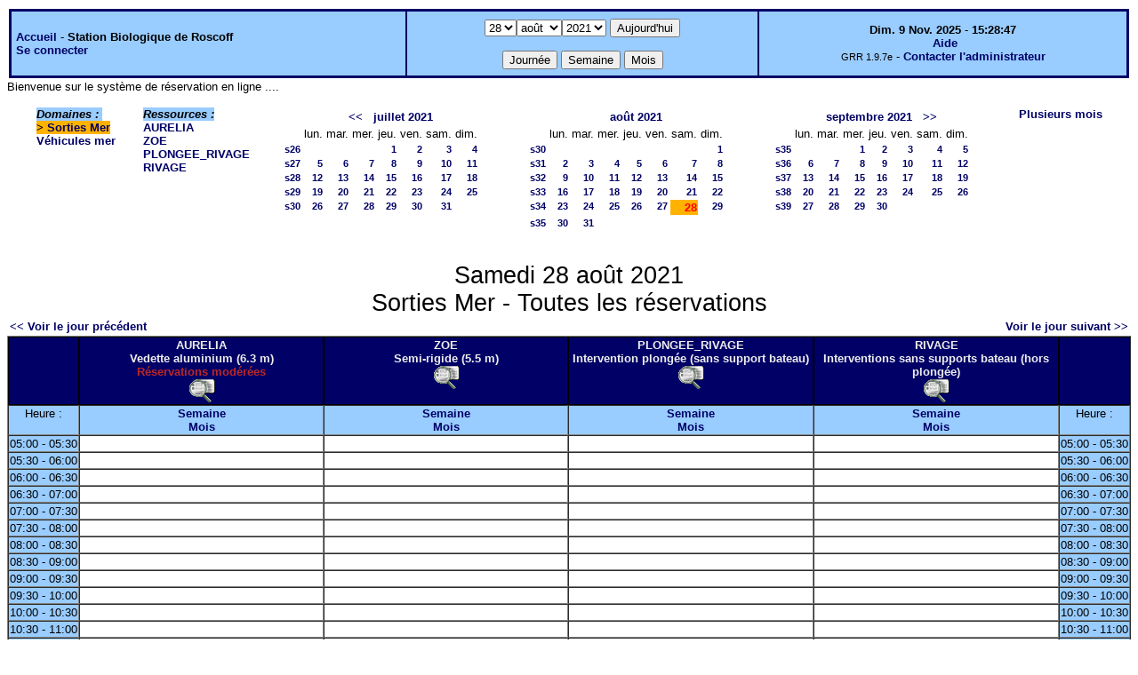

--- FILE ---
content_type: text/html;charset=iso-8859-1
request_url: http://web16.sb-roscoff.fr/intranet/grr-smo/day.php?year=2021&month=8&day=28&area=4
body_size: 43258
content:
<!DOCTYPE html PUBLIC "-//W3C//DTD XHTML 1.0 Strict//EN" "http://www.w3.org/TR/xhtml1/DTD/xhtml1-strict.dtd"><html>
<head>
<link rel="stylesheet" href="themes/default/css/style.css" type="text/css" />
<link href="include/admin_grr.css" rel="stylesheet" type="text/css" />
<style type="text/css">div#fixe   { position: fixed; bottom: 5%; right: 5%;}</style>
<link rel="SHORTCUT ICON" href="./favicon.ico" />
<title>GRR (Gestion et Réservation de Ressources) &nbsp;: Station Biologique de Roscoff</title>
<meta http-equiv="Content-Type" content="text/html; charset=iso-8859-1" />
<meta name="Robots" content="noindex" />
</head>

<body>
<script src="functions.js" type="text/javascript" ></script><script type="text/javascript" src="clock_fr.js"></script>   <script type="text/javascript">
    chaine_recherche = "Rechercher";
   	function onsubmitForm()
	{
	if(document.pressed == 'a')
	{
  	document.getElementById('day').selectedIndex=8;
		document.getElementById('month').selectedIndex=10;
		document.getElementById('year').selectedIndex=15;
  	var p=location.pathname;
	   	if(!p.match("day.php") && !p.match("week.php") && !p.match("week_all.php") && !p.match("month.php") && !p.match("month_all.php") && !p.match("month_all2.php") && !p.match("year.php"))
    document.getElementById('myform').action ="day.php";
	}
    if(document.pressed == 'd')
      document.getElementById('myform').action ="day.php";
    if(document.pressed == 'w')
    		document.getElementById('myform').action = "week_all.php";
    if(document.pressed == 'm')
    		document.getElementById('myform').action = "month_all.php";
    return true;
		}
		</script>
    
   <table width="100%" border="0">
    <tr>
      <td class="border_banner">
       <table width="100%" border="0">
        <tr>
        <td class="banner">
&nbsp;<a href="day.php?area=4&amp;day=28&amp;year=2021&amp;month=08">Accueil</a> - <b>Station Biologique de Roscoff</b><br />&nbsp;<a href='login.php'>Se connecter</a>     </td>
              <td class="banner"  align="center">
           <form id="myform" action="" method="get" onsubmit="return onsubmitForm();"><div>
           <select name="day" id="day">
<option>1</option>
<option>2</option>
<option>3</option>
<option>4</option>
<option>5</option>
<option>6</option>
<option>7</option>
<option>8</option>
<option>9</option>
<option>10</option>
<option>11</option>
<option>12</option>
<option>13</option>
<option>14</option>
<option>15</option>
<option>16</option>
<option>17</option>
<option>18</option>
<option>19</option>
<option>20</option>
<option>21</option>
<option>22</option>
<option>23</option>
<option>24</option>
<option>25</option>
<option>26</option>
<option>27</option>
<option selected="selected">28</option>
<option>29</option>
<option>30</option>
<option>31</option>
</select><select name="month" id="month">
<option value="1">janv.</option>
<option value="2">févr.</option>
<option value="3">mars</option>
<option value="4">avril</option>
<option value="5">mai</option>
<option value="6">juin</option>
<option value="7">juil.</option>
<option value="8" selected="selected">août</option>
<option value="9">sept.</option>
<option value="10">oct.</option>
<option value="11">nov.</option>
<option value="12">déc.</option>
</select><select name="year" id="year">
<option value="2010" >2010</option>
<option value="2011" >2011</option>
<option value="2012" >2012</option>
<option value="2013" >2013</option>
<option value="2014" >2014</option>
<option value="2015" >2015</option>
<option value="2016" >2016</option>
<option value="2017" >2017</option>
<option value="2018" >2018</option>
<option value="2019" >2019</option>
<option value="2020" >2020</option>
<option value="2021"  selected="selected">2021</option>
<option value="2022" >2022</option>
<option value="2023" >2023</option>
<option value="2024" >2024</option>
<option value="2025" >2025</option>
<option value="2026" >2026</option>
<option value="2027" >2027</option>
<option value="2028" >2028</option>
<option value="2029" >2029</option>
<option value="2030" >2030</option>
</select><input type="hidden" id="area_" name="area" value="4" />		   <input type="submit" value="Aujourd'hui" onclick="document.pressed='a'" />
           <br />
           <br />
           <input type="submit" value="Journée" onclick="document.pressed='d'" />
           <input type="submit" value="Semaine" onclick="document.pressed='w'" />
           <input type="submit" value="Mois" onclick="document.pressed='m'" />
           </div></form>
         </td>
                   <td class="banner" align="center">
      <script type="text/javascript"><!--
new LiveClock();
//--></script><br />&nbsp;<a href='javascript:centrerpopup("http://grr.mutualibre.org/documentation/index.php",800,480,"scrollbars=yes,statusbar=no,resizable=yes")'>Aide</a><br /><span class="small">GRR 1.9.7e</span> -     <script type="text/javascript">
    function encode_adresse(user,domain,debut) {
        var address = user+'@'+domain;
        var toWrite = '';
        if (debut > 0) {toWrite += '<'+'a href="mailto:';} else {toWrite +=';'};
        toWrite +=address
        document.write(toWrite);
    }
    function encode_fin_adresse(label) {
        var toWrite = '';
        toWrite +='">'+label+'</'+'a>';
        document.write(toWrite);
    }
    </script>
    <script type="text/javascript">encode_adresse('support.informatique','sb-roscoff.fr',1);encode_fin_adresse('Contacter l\'administrateur');</script>         </td>
        </tr>
       </table>
      </td>
     </tr>
    </table>
<div>
	Bienvenue sur le syst&egrave;me de r&eacute;servation en ligne ....</div>
<table width="100%" cellspacing="15"><tr>
<td>
</td><td><b><i><span class="bground">Domaines&nbsp;:&nbsp;</span></i></b><br /><b><span class="week">&gt;&nbsp;<a href="day.php?year=2021&amp;month=8&amp;day=28&amp;area=4">Sorties Mer</a></span></b><br />
<a href="day.php?year=2021&amp;month=8&amp;day=28&amp;area=6">Véhicules mer</a><br />
</td><td><b><i><span class="bground">Ressources&nbsp;: </span></i></b><br /><a href="week.php?year=2021&amp;month=8&amp;day=28&amp;&amp;room=15">AURELIA</a><br />
<a href="week.php?year=2021&amp;month=8&amp;day=28&amp;&amp;room=16">ZOE</a><br />
<a href="week.php?year=2021&amp;month=8&amp;day=28&amp;&amp;room=163">PLONGEE_RIVAGE</a><br />
<a href="week.php?year=2021&amp;month=8&amp;day=28&amp;&amp;room=17">RIVAGE</a><br />
</td><td><table border = "0" class="calendar">
<tr><td></td>
<td align="center" valign="top" class="calendarHeader" colspan="7"><a title="Voir les réservations du mois pour toutes les ressources" href="month_all.php?year=2021&amp;month=06&amp;day=1&amp;area=4">&lt;&lt;</a>&nbsp;&nbsp;&nbsp;<a title="Voir les réservations du mois pour toutes les ressources" href="month_all.php?year=2021&amp;month=07&amp;day=1&amp;area=4">juillet&nbsp;2021</a></td>
</tr>
<tr><td></td>
<td align="center" valign="top" class="calendarHeader">lun.</td>
<td align="center" valign="top" class="calendarHeader">mar.</td>
<td align="center" valign="top" class="calendarHeader">mer.</td>
<td align="center" valign="top" class="calendarHeader">jeu.</td>
<td align="center" valign="top" class="calendarHeader">ven.</td>
<td align="center" valign="top" class="calendarHeader">sam.</td>
<td align="center" valign="top" class="calendarHeader">dim.</td>
</tr>
<tr ><td class="calendarcol1" align="right" valign="top"><a title="Voir les réservations de la semaine pour toutes les ressources" href="week_all.php?year=2021&amp;month=07&amp;day=1&amp;area=4">s26</a></td>
<td class="calendar" align="right" valign="top">&nbsp;</td>
<td class="calendar" align="right" valign="top">&nbsp;</td>
<td class="calendar" align="right" valign="top">&nbsp;</td>
<td class="calendar" align="right" valign="top"><a title="Voir toutes les ressources du domaine pour cette journée" href="day.php?year=2021&amp;month=07&amp;day=1&amp;area=4">1</a></td>
<td class="calendar" align="right" valign="top"><a title="Voir toutes les ressources du domaine pour cette journée" href="day.php?year=2021&amp;month=07&amp;day=2&amp;area=4">2</a></td>
<td class="calendar" align="right" valign="top"><a title="Voir toutes les ressources du domaine pour cette journée" href="day.php?year=2021&amp;month=07&amp;day=3&amp;area=4">3</a></td>
<td class="calendar" align="right" valign="top"><a title="Voir toutes les ressources du domaine pour cette journée" href="day.php?year=2021&amp;month=07&amp;day=4&amp;area=4">4</a></td>
</tr>
<tr ><td class="calendarcol1" align="right" valign="top"><a title="Voir les réservations de la semaine pour toutes les ressources" href="week_all.php?year=2021&amp;month=07&amp;day=8&amp;area=4">s27</a></td>
<td class="calendar" align="right" valign="top"><a title="Voir toutes les ressources du domaine pour cette journée" href="day.php?year=2021&amp;month=07&amp;day=5&amp;area=4">5</a></td>
<td class="calendar" align="right" valign="top"><a title="Voir toutes les ressources du domaine pour cette journée" href="day.php?year=2021&amp;month=07&amp;day=6&amp;area=4">6</a></td>
<td class="calendar" align="right" valign="top"><a title="Voir toutes les ressources du domaine pour cette journée" href="day.php?year=2021&amp;month=07&amp;day=7&amp;area=4">7</a></td>
<td class="calendar" align="right" valign="top"><a title="Voir toutes les ressources du domaine pour cette journée" href="day.php?year=2021&amp;month=07&amp;day=8&amp;area=4">8</a></td>
<td class="calendar" align="right" valign="top"><a title="Voir toutes les ressources du domaine pour cette journée" href="day.php?year=2021&amp;month=07&amp;day=9&amp;area=4">9</a></td>
<td class="calendar" align="right" valign="top"><a title="Voir toutes les ressources du domaine pour cette journée" href="day.php?year=2021&amp;month=07&amp;day=10&amp;area=4">10</a></td>
<td class="calendar" align="right" valign="top"><a title="Voir toutes les ressources du domaine pour cette journée" href="day.php?year=2021&amp;month=07&amp;day=11&amp;area=4">11</a></td>
</tr>
<tr ><td class="calendarcol1" align="right" valign="top"><a title="Voir les réservations de la semaine pour toutes les ressources" href="week_all.php?year=2021&amp;month=07&amp;day=15&amp;area=4">s28</a></td>
<td class="calendar" align="right" valign="top"><a title="Voir toutes les ressources du domaine pour cette journée" href="day.php?year=2021&amp;month=07&amp;day=12&amp;area=4">12</a></td>
<td class="calendar" align="right" valign="top"><a title="Voir toutes les ressources du domaine pour cette journée" href="day.php?year=2021&amp;month=07&amp;day=13&amp;area=4">13</a></td>
<td class="calendar" align="right" valign="top"><a title="Voir toutes les ressources du domaine pour cette journée" href="day.php?year=2021&amp;month=07&amp;day=14&amp;area=4">14</a></td>
<td class="calendar" align="right" valign="top"><a title="Voir toutes les ressources du domaine pour cette journée" href="day.php?year=2021&amp;month=07&amp;day=15&amp;area=4">15</a></td>
<td class="calendar" align="right" valign="top"><a title="Voir toutes les ressources du domaine pour cette journée" href="day.php?year=2021&amp;month=07&amp;day=16&amp;area=4">16</a></td>
<td class="calendar" align="right" valign="top"><a title="Voir toutes les ressources du domaine pour cette journée" href="day.php?year=2021&amp;month=07&amp;day=17&amp;area=4">17</a></td>
<td class="calendar" align="right" valign="top"><a title="Voir toutes les ressources du domaine pour cette journée" href="day.php?year=2021&amp;month=07&amp;day=18&amp;area=4">18</a></td>
</tr>
<tr ><td class="calendarcol1" align="right" valign="top"><a title="Voir les réservations de la semaine pour toutes les ressources" href="week_all.php?year=2021&amp;month=07&amp;day=22&amp;area=4">s29</a></td>
<td class="calendar" align="right" valign="top"><a title="Voir toutes les ressources du domaine pour cette journée" href="day.php?year=2021&amp;month=07&amp;day=19&amp;area=4">19</a></td>
<td class="calendar" align="right" valign="top"><a title="Voir toutes les ressources du domaine pour cette journée" href="day.php?year=2021&amp;month=07&amp;day=20&amp;area=4">20</a></td>
<td class="calendar" align="right" valign="top"><a title="Voir toutes les ressources du domaine pour cette journée" href="day.php?year=2021&amp;month=07&amp;day=21&amp;area=4">21</a></td>
<td class="calendar" align="right" valign="top"><a title="Voir toutes les ressources du domaine pour cette journée" href="day.php?year=2021&amp;month=07&amp;day=22&amp;area=4">22</a></td>
<td class="calendar" align="right" valign="top"><a title="Voir toutes les ressources du domaine pour cette journée" href="day.php?year=2021&amp;month=07&amp;day=23&amp;area=4">23</a></td>
<td class="calendar" align="right" valign="top"><a title="Voir toutes les ressources du domaine pour cette journée" href="day.php?year=2021&amp;month=07&amp;day=24&amp;area=4">24</a></td>
<td class="calendar" align="right" valign="top"><a title="Voir toutes les ressources du domaine pour cette journée" href="day.php?year=2021&amp;month=07&amp;day=25&amp;area=4">25</a></td>
</tr>
<tr ><td class="calendarcol1" align="right" valign="top"><a title="Voir les réservations de la semaine pour toutes les ressources" href="week_all.php?year=2021&amp;month=07&amp;day=29&amp;area=4">s30</a></td>
<td class="calendar" align="right" valign="top"><a title="Voir toutes les ressources du domaine pour cette journée" href="day.php?year=2021&amp;month=07&amp;day=26&amp;area=4">26</a></td>
<td class="calendar" align="right" valign="top"><a title="Voir toutes les ressources du domaine pour cette journée" href="day.php?year=2021&amp;month=07&amp;day=27&amp;area=4">27</a></td>
<td class="calendar" align="right" valign="top"><a title="Voir toutes les ressources du domaine pour cette journée" href="day.php?year=2021&amp;month=07&amp;day=28&amp;area=4">28</a></td>
<td class="calendar" align="right" valign="top"><a title="Voir toutes les ressources du domaine pour cette journée" href="day.php?year=2021&amp;month=07&amp;day=29&amp;area=4">29</a></td>
<td class="calendar" align="right" valign="top"><a title="Voir toutes les ressources du domaine pour cette journée" href="day.php?year=2021&amp;month=07&amp;day=30&amp;area=4">30</a></td>
<td class="calendar" align="right" valign="top"><a title="Voir toutes les ressources du domaine pour cette journée" href="day.php?year=2021&amp;month=07&amp;day=31&amp;area=4">31</a></td>
<td class="calendar" align="right" valign="top">&nbsp;</td>
</tr>
<tr><td>&nbsp;</td></tr></table>
</td><td><table border = "0" class="calendar">
<tr><td></td>
<td align="center" valign="top" class="calendarHeader" colspan="7"><a title="Voir les réservations du mois pour toutes les ressources" href="month_all.php?year=2021&amp;month=08&amp;day=1&amp;area=4">août&nbsp;2021</a></td>
</tr>
<tr><td></td>
<td align="center" valign="top" class="calendarHeader">lun.</td>
<td align="center" valign="top" class="calendarHeader">mar.</td>
<td align="center" valign="top" class="calendarHeader">mer.</td>
<td align="center" valign="top" class="calendarHeader">jeu.</td>
<td align="center" valign="top" class="calendarHeader">ven.</td>
<td align="center" valign="top" class="calendarHeader">sam.</td>
<td align="center" valign="top" class="calendarHeader">dim.</td>
</tr>
<tr ><td class="calendarcol1" align="right" valign="top"><a title="Voir les réservations de la semaine pour toutes les ressources" href="week_all.php?year=2021&amp;month=08&amp;day=1&amp;area=4">s30</a></td>
<td class="calendar" align="right" valign="top">&nbsp;</td>
<td class="calendar" align="right" valign="top">&nbsp;</td>
<td class="calendar" align="right" valign="top">&nbsp;</td>
<td class="calendar" align="right" valign="top">&nbsp;</td>
<td class="calendar" align="right" valign="top">&nbsp;</td>
<td class="calendar" align="right" valign="top">&nbsp;</td>
<td class="calendar" align="right" valign="top"><a title="Voir toutes les ressources du domaine pour cette journée" href="day.php?year=2021&amp;month=08&amp;day=1&amp;area=4">1</a></td>
</tr>
<tr ><td class="calendarcol1" align="right" valign="top"><a title="Voir les réservations de la semaine pour toutes les ressources" href="week_all.php?year=2021&amp;month=08&amp;day=8&amp;area=4">s31</a></td>
<td class="calendar" align="right" valign="top"><a title="Voir toutes les ressources du domaine pour cette journée" href="day.php?year=2021&amp;month=08&amp;day=2&amp;area=4">2</a></td>
<td class="calendar" align="right" valign="top"><a title="Voir toutes les ressources du domaine pour cette journée" href="day.php?year=2021&amp;month=08&amp;day=3&amp;area=4">3</a></td>
<td class="calendar" align="right" valign="top"><a title="Voir toutes les ressources du domaine pour cette journée" href="day.php?year=2021&amp;month=08&amp;day=4&amp;area=4">4</a></td>
<td class="calendar" align="right" valign="top"><a title="Voir toutes les ressources du domaine pour cette journée" href="day.php?year=2021&amp;month=08&amp;day=5&amp;area=4">5</a></td>
<td class="calendar" align="right" valign="top"><a title="Voir toutes les ressources du domaine pour cette journée" href="day.php?year=2021&amp;month=08&amp;day=6&amp;area=4">6</a></td>
<td class="calendar" align="right" valign="top"><a title="Voir toutes les ressources du domaine pour cette journée" href="day.php?year=2021&amp;month=08&amp;day=7&amp;area=4">7</a></td>
<td class="calendar" align="right" valign="top"><a title="Voir toutes les ressources du domaine pour cette journée" href="day.php?year=2021&amp;month=08&amp;day=8&amp;area=4">8</a></td>
</tr>
<tr ><td class="calendarcol1" align="right" valign="top"><a title="Voir les réservations de la semaine pour toutes les ressources" href="week_all.php?year=2021&amp;month=08&amp;day=15&amp;area=4">s32</a></td>
<td class="calendar" align="right" valign="top"><a title="Voir toutes les ressources du domaine pour cette journée" href="day.php?year=2021&amp;month=08&amp;day=9&amp;area=4">9</a></td>
<td class="calendar" align="right" valign="top"><a title="Voir toutes les ressources du domaine pour cette journée" href="day.php?year=2021&amp;month=08&amp;day=10&amp;area=4">10</a></td>
<td class="calendar" align="right" valign="top"><a title="Voir toutes les ressources du domaine pour cette journée" href="day.php?year=2021&amp;month=08&amp;day=11&amp;area=4">11</a></td>
<td class="calendar" align="right" valign="top"><a title="Voir toutes les ressources du domaine pour cette journée" href="day.php?year=2021&amp;month=08&amp;day=12&amp;area=4">12</a></td>
<td class="calendar" align="right" valign="top"><a title="Voir toutes les ressources du domaine pour cette journée" href="day.php?year=2021&amp;month=08&amp;day=13&amp;area=4">13</a></td>
<td class="calendar" align="right" valign="top"><a title="Voir toutes les ressources du domaine pour cette journée" href="day.php?year=2021&amp;month=08&amp;day=14&amp;area=4">14</a></td>
<td class="calendar" align="right" valign="top"><a title="Voir toutes les ressources du domaine pour cette journée" href="day.php?year=2021&amp;month=08&amp;day=15&amp;area=4">15</a></td>
</tr>
<tr ><td class="calendarcol1" align="right" valign="top"><a title="Voir les réservations de la semaine pour toutes les ressources" href="week_all.php?year=2021&amp;month=08&amp;day=22&amp;area=4">s33</a></td>
<td class="calendar" align="right" valign="top"><a title="Voir toutes les ressources du domaine pour cette journée" href="day.php?year=2021&amp;month=08&amp;day=16&amp;area=4">16</a></td>
<td class="calendar" align="right" valign="top"><a title="Voir toutes les ressources du domaine pour cette journée" href="day.php?year=2021&amp;month=08&amp;day=17&amp;area=4">17</a></td>
<td class="calendar" align="right" valign="top"><a title="Voir toutes les ressources du domaine pour cette journée" href="day.php?year=2021&amp;month=08&amp;day=18&amp;area=4">18</a></td>
<td class="calendar" align="right" valign="top"><a title="Voir toutes les ressources du domaine pour cette journée" href="day.php?year=2021&amp;month=08&amp;day=19&amp;area=4">19</a></td>
<td class="calendar" align="right" valign="top"><a title="Voir toutes les ressources du domaine pour cette journée" href="day.php?year=2021&amp;month=08&amp;day=20&amp;area=4">20</a></td>
<td class="calendar" align="right" valign="top"><a title="Voir toutes les ressources du domaine pour cette journée" href="day.php?year=2021&amp;month=08&amp;day=21&amp;area=4">21</a></td>
<td class="calendar" align="right" valign="top"><a title="Voir toutes les ressources du domaine pour cette journée" href="day.php?year=2021&amp;month=08&amp;day=22&amp;area=4">22</a></td>
</tr>
<tr ><td class="calendarcol1" align="right" valign="top"><a title="Voir les réservations de la semaine pour toutes les ressources" href="week_all.php?year=2021&amp;month=08&amp;day=29&amp;area=4">s34</a></td>
<td class="calendar" align="right" valign="top"><a title="Voir toutes les ressources du domaine pour cette journée" href="day.php?year=2021&amp;month=08&amp;day=23&amp;area=4">23</a></td>
<td class="calendar" align="right" valign="top"><a title="Voir toutes les ressources du domaine pour cette journée" href="day.php?year=2021&amp;month=08&amp;day=24&amp;area=4">24</a></td>
<td class="calendar" align="right" valign="top"><a title="Voir toutes les ressources du domaine pour cette journée" href="day.php?year=2021&amp;month=08&amp;day=25&amp;area=4">25</a></td>
<td class="calendar" align="right" valign="top"><a title="Voir toutes les ressources du domaine pour cette journée" href="day.php?year=2021&amp;month=08&amp;day=26&amp;area=4">26</a></td>
<td class="calendar" align="right" valign="top"><a title="Voir toutes les ressources du domaine pour cette journée" href="day.php?year=2021&amp;month=08&amp;day=27&amp;area=4">27</a></td>
<td class="week" align="right" valign="top"><a title="Voir toutes les ressources du domaine pour cette journée" href="day.php?year=2021&amp;month=08&amp;day=28&amp;area=4"><span class="cal_current_day">28</span></a></td>
<td class="calendar" align="right" valign="top"><a title="Voir toutes les ressources du domaine pour cette journée" href="day.php?year=2021&amp;month=08&amp;day=29&amp;area=4">29</a></td>
</tr>
<tr ><td class="calendarcol1" align="right" valign="top"><a title="Voir les réservations de la semaine pour toutes les ressources" href="week_all.php?year=2021&amp;month=08&amp;day=31&amp;area=4">s35</a></td>
<td class="calendar" align="right" valign="top"><a title="Voir toutes les ressources du domaine pour cette journée" href="day.php?year=2021&amp;month=08&amp;day=30&amp;area=4">30</a></td>
<td class="calendar" align="right" valign="top"><a title="Voir toutes les ressources du domaine pour cette journée" href="day.php?year=2021&amp;month=08&amp;day=31&amp;area=4">31</a></td>
<td class="calendar" align="right" valign="top">&nbsp;</td>
<td class="calendar" align="right" valign="top">&nbsp;</td>
<td class="calendar" align="right" valign="top">&nbsp;</td>
<td class="calendar" align="right" valign="top">&nbsp;</td>
<td class="calendar" align="right" valign="top">&nbsp;</td>
</tr>
<tr><td>&nbsp;</td></tr></table>
</td><td><table border = "0" class="calendar">
<tr><td></td>
<td align="center" valign="top" class="calendarHeader" colspan="7"><a title="Voir les réservations du mois pour toutes les ressources" href="month_all.php?year=2021&amp;month=09&amp;day=1&amp;area=4">septembre&nbsp;2021</a>&nbsp;&nbsp;&nbsp;<a title="Voir les réservations du mois pour toutes les ressources" href="month_all.php?year=2021&amp;month=10&amp;day=1&amp;area=4">&gt;&gt;</a></td>
</tr>
<tr><td></td>
<td align="center" valign="top" class="calendarHeader">lun.</td>
<td align="center" valign="top" class="calendarHeader">mar.</td>
<td align="center" valign="top" class="calendarHeader">mer.</td>
<td align="center" valign="top" class="calendarHeader">jeu.</td>
<td align="center" valign="top" class="calendarHeader">ven.</td>
<td align="center" valign="top" class="calendarHeader">sam.</td>
<td align="center" valign="top" class="calendarHeader">dim.</td>
</tr>
<tr ><td class="calendarcol1" align="right" valign="top"><a title="Voir les réservations de la semaine pour toutes les ressources" href="week_all.php?year=2021&amp;month=09&amp;day=1&amp;area=4">s35</a></td>
<td class="calendar" align="right" valign="top">&nbsp;</td>
<td class="calendar" align="right" valign="top">&nbsp;</td>
<td class="calendar" align="right" valign="top"><a title="Voir toutes les ressources du domaine pour cette journée" href="day.php?year=2021&amp;month=09&amp;day=1&amp;area=4">1</a></td>
<td class="calendar" align="right" valign="top"><a title="Voir toutes les ressources du domaine pour cette journée" href="day.php?year=2021&amp;month=09&amp;day=2&amp;area=4">2</a></td>
<td class="calendar" align="right" valign="top"><a title="Voir toutes les ressources du domaine pour cette journée" href="day.php?year=2021&amp;month=09&amp;day=3&amp;area=4">3</a></td>
<td class="calendar" align="right" valign="top"><a title="Voir toutes les ressources du domaine pour cette journée" href="day.php?year=2021&amp;month=09&amp;day=4&amp;area=4">4</a></td>
<td class="calendar" align="right" valign="top"><a title="Voir toutes les ressources du domaine pour cette journée" href="day.php?year=2021&amp;month=09&amp;day=5&amp;area=4">5</a></td>
</tr>
<tr ><td class="calendarcol1" align="right" valign="top"><a title="Voir les réservations de la semaine pour toutes les ressources" href="week_all.php?year=2021&amp;month=09&amp;day=8&amp;area=4">s36</a></td>
<td class="calendar" align="right" valign="top"><a title="Voir toutes les ressources du domaine pour cette journée" href="day.php?year=2021&amp;month=09&amp;day=6&amp;area=4">6</a></td>
<td class="calendar" align="right" valign="top"><a title="Voir toutes les ressources du domaine pour cette journée" href="day.php?year=2021&amp;month=09&amp;day=7&amp;area=4">7</a></td>
<td class="calendar" align="right" valign="top"><a title="Voir toutes les ressources du domaine pour cette journée" href="day.php?year=2021&amp;month=09&amp;day=8&amp;area=4">8</a></td>
<td class="calendar" align="right" valign="top"><a title="Voir toutes les ressources du domaine pour cette journée" href="day.php?year=2021&amp;month=09&amp;day=9&amp;area=4">9</a></td>
<td class="calendar" align="right" valign="top"><a title="Voir toutes les ressources du domaine pour cette journée" href="day.php?year=2021&amp;month=09&amp;day=10&amp;area=4">10</a></td>
<td class="calendar" align="right" valign="top"><a title="Voir toutes les ressources du domaine pour cette journée" href="day.php?year=2021&amp;month=09&amp;day=11&amp;area=4">11</a></td>
<td class="calendar" align="right" valign="top"><a title="Voir toutes les ressources du domaine pour cette journée" href="day.php?year=2021&amp;month=09&amp;day=12&amp;area=4">12</a></td>
</tr>
<tr ><td class="calendarcol1" align="right" valign="top"><a title="Voir les réservations de la semaine pour toutes les ressources" href="week_all.php?year=2021&amp;month=09&amp;day=15&amp;area=4">s37</a></td>
<td class="calendar" align="right" valign="top"><a title="Voir toutes les ressources du domaine pour cette journée" href="day.php?year=2021&amp;month=09&amp;day=13&amp;area=4">13</a></td>
<td class="calendar" align="right" valign="top"><a title="Voir toutes les ressources du domaine pour cette journée" href="day.php?year=2021&amp;month=09&amp;day=14&amp;area=4">14</a></td>
<td class="calendar" align="right" valign="top"><a title="Voir toutes les ressources du domaine pour cette journée" href="day.php?year=2021&amp;month=09&amp;day=15&amp;area=4">15</a></td>
<td class="calendar" align="right" valign="top"><a title="Voir toutes les ressources du domaine pour cette journée" href="day.php?year=2021&amp;month=09&amp;day=16&amp;area=4">16</a></td>
<td class="calendar" align="right" valign="top"><a title="Voir toutes les ressources du domaine pour cette journée" href="day.php?year=2021&amp;month=09&amp;day=17&amp;area=4">17</a></td>
<td class="calendar" align="right" valign="top"><a title="Voir toutes les ressources du domaine pour cette journée" href="day.php?year=2021&amp;month=09&amp;day=18&amp;area=4">18</a></td>
<td class="calendar" align="right" valign="top"><a title="Voir toutes les ressources du domaine pour cette journée" href="day.php?year=2021&amp;month=09&amp;day=19&amp;area=4">19</a></td>
</tr>
<tr ><td class="calendarcol1" align="right" valign="top"><a title="Voir les réservations de la semaine pour toutes les ressources" href="week_all.php?year=2021&amp;month=09&amp;day=22&amp;area=4">s38</a></td>
<td class="calendar" align="right" valign="top"><a title="Voir toutes les ressources du domaine pour cette journée" href="day.php?year=2021&amp;month=09&amp;day=20&amp;area=4">20</a></td>
<td class="calendar" align="right" valign="top"><a title="Voir toutes les ressources du domaine pour cette journée" href="day.php?year=2021&amp;month=09&amp;day=21&amp;area=4">21</a></td>
<td class="calendar" align="right" valign="top"><a title="Voir toutes les ressources du domaine pour cette journée" href="day.php?year=2021&amp;month=09&amp;day=22&amp;area=4">22</a></td>
<td class="calendar" align="right" valign="top"><a title="Voir toutes les ressources du domaine pour cette journée" href="day.php?year=2021&amp;month=09&amp;day=23&amp;area=4">23</a></td>
<td class="calendar" align="right" valign="top"><a title="Voir toutes les ressources du domaine pour cette journée" href="day.php?year=2021&amp;month=09&amp;day=24&amp;area=4">24</a></td>
<td class="calendar" align="right" valign="top"><a title="Voir toutes les ressources du domaine pour cette journée" href="day.php?year=2021&amp;month=09&amp;day=25&amp;area=4">25</a></td>
<td class="calendar" align="right" valign="top"><a title="Voir toutes les ressources du domaine pour cette journée" href="day.php?year=2021&amp;month=09&amp;day=26&amp;area=4">26</a></td>
</tr>
<tr ><td class="calendarcol1" align="right" valign="top"><a title="Voir les réservations de la semaine pour toutes les ressources" href="week_all.php?year=2021&amp;month=09&amp;day=29&amp;area=4">s39</a></td>
<td class="calendar" align="right" valign="top"><a title="Voir toutes les ressources du domaine pour cette journée" href="day.php?year=2021&amp;month=09&amp;day=27&amp;area=4">27</a></td>
<td class="calendar" align="right" valign="top"><a title="Voir toutes les ressources du domaine pour cette journée" href="day.php?year=2021&amp;month=09&amp;day=28&amp;area=4">28</a></td>
<td class="calendar" align="right" valign="top"><a title="Voir toutes les ressources du domaine pour cette journée" href="day.php?year=2021&amp;month=09&amp;day=29&amp;area=4">29</a></td>
<td class="calendar" align="right" valign="top"><a title="Voir toutes les ressources du domaine pour cette journée" href="day.php?year=2021&amp;month=09&amp;day=30&amp;area=4">30</a></td>
<td class="calendar" align="right" valign="top">&nbsp;</td>
<td class="calendar" align="right" valign="top">&nbsp;</td>
<td class="calendar" align="right" valign="top">&nbsp;</td>
</tr>
<tr><td>&nbsp;</td></tr></table>
</td><td><a title="Voir les réservations sur plusieurs mois pour toutes les ressources du domaine" href="year.php?area=4">Plusieurs mois</a></td></tr></table><div class="titre_planning">Samedi 28 août 2021<br />Sorties Mer - Toutes les réservations</div>
<table width="100%"><tr>
<td>
<a href="day.php?year=2021&amp;month=08&amp;day=27&amp;area=4">&lt;&lt; Voir le jour précédent</a></td>
<td align="right"><a href="day.php?year=2021&amp;month=08&amp;day=29&amp;area=4">Voir le jour suivant &gt;&gt;</a></td>
</tr></table>
<table cellspacing="0" border="1" width="100%"><tr>
<th style="width:5%;">&nbsp;</th><th style="width:22%;" >AURELIA
<br />Vedette aluminium (6.3 m)<br /><span class="texte_ress_moderee">R&eacute;servations mod&eacute;r&eacute;es</span>
<br /><a href='javascript:centrerpopup("view_room.php?id_room=15",600,480,"scrollbars=yes,statusbar=no,resizable=yes")' title="Fiche de présentation de la ressource">
           <img src="img_grr/details.png" alt="d&eacute;tails" class="image"  /></a></th><th style="width:22%;" >ZOE
<br />Semi-rigide (5.5 m)
<br /><a href='javascript:centrerpopup("view_room.php?id_room=16",600,480,"scrollbars=yes,statusbar=no,resizable=yes")' title="Fiche de présentation de la ressource">
           <img src="img_grr/details.png" alt="d&eacute;tails" class="image"  /></a></th><th style="width:22%;" >PLONGEE_RIVAGE
<br />Intervention plongée (sans support bateau)
<br /><a href='javascript:centrerpopup("view_room.php?id_room=163",600,480,"scrollbars=yes,statusbar=no,resizable=yes")' title="Fiche de présentation de la ressource">
           <img src="img_grr/details.png" alt="d&eacute;tails" class="image"  /></a></th><th style="width:22%;" >RIVAGE
<br />Interventions sans supports bateau (hors plongée)
<br /><a href='javascript:centrerpopup("view_room.php?id_room=17",600,480,"scrollbars=yes,statusbar=no,resizable=yes")' title="Fiche de présentation de la ressource">
           <img src="img_grr/details.png" alt="d&eacute;tails" class="image"  /></a></th><th  style="width:5%;">&nbsp;</th></tr>
<tr>
<td class="cell_hours" >Heure&nbsp;:</td>
<td class="cell_hours" ><a title="Voir les réservations de la semaine pour cette ressource"  href="week.php?year=2021&amp;month=8&amp;day=28&amp;room=15">Semaine</a><br /><a title="Voir les réservations du mois pour cette ressource" href="month.php?year=2021&amp;month=8&amp;day=28&amp;room=15">Mois</a></td>
<td class="cell_hours" ><a title="Voir les réservations de la semaine pour cette ressource"  href="week.php?year=2021&amp;month=8&amp;day=28&amp;room=16">Semaine</a><br /><a title="Voir les réservations du mois pour cette ressource" href="month.php?year=2021&amp;month=8&amp;day=28&amp;room=16">Mois</a></td>
<td class="cell_hours" ><a title="Voir les réservations de la semaine pour cette ressource"  href="week.php?year=2021&amp;month=8&amp;day=28&amp;room=163">Semaine</a><br /><a title="Voir les réservations du mois pour cette ressource" href="month.php?year=2021&amp;month=8&amp;day=28&amp;room=163">Mois</a></td>
<td class="cell_hours" ><a title="Voir les réservations de la semaine pour cette ressource"  href="week.php?year=2021&amp;month=8&amp;day=28&amp;room=17">Semaine</a><br /><a title="Voir les réservations du mois pour cette ressource" href="month.php?year=2021&amp;month=8&amp;day=28&amp;room=17">Mois</a></td>
<td class="cell_hours" >Heure&nbsp;:</td>
</tr>
<tr>
<td class="cell_hours" >05:00&nbsp;-&nbsp;05:30</td>
<td class="empty_cell" >&nbsp;</td>
<td class="empty_cell" >&nbsp;</td>
<td class="empty_cell" >&nbsp;</td>
<td class="empty_cell" >&nbsp;</td>
<td class="cell_hours" >05:00&nbsp;-&nbsp;05:30</td>
</tr>
<tr>
<td class="cell_hours" >05:30&nbsp;-&nbsp;06:00</td>
<td class="empty_cell" >&nbsp;</td>
<td class="empty_cell" >&nbsp;</td>
<td class="empty_cell" >&nbsp;</td>
<td class="empty_cell" >&nbsp;</td>
<td class="cell_hours" >05:30&nbsp;-&nbsp;06:00</td>
</tr>
<tr>
<td class="cell_hours" >06:00&nbsp;-&nbsp;06:30</td>
<td class="empty_cell" >&nbsp;</td>
<td class="empty_cell" >&nbsp;</td>
<td class="empty_cell" >&nbsp;</td>
<td class="empty_cell" >&nbsp;</td>
<td class="cell_hours" >06:00&nbsp;-&nbsp;06:30</td>
</tr>
<tr>
<td class="cell_hours" >06:30&nbsp;-&nbsp;07:00</td>
<td class="empty_cell" >&nbsp;</td>
<td class="empty_cell" >&nbsp;</td>
<td class="empty_cell" >&nbsp;</td>
<td class="empty_cell" >&nbsp;</td>
<td class="cell_hours" >06:30&nbsp;-&nbsp;07:00</td>
</tr>
<tr>
<td class="cell_hours" >07:00&nbsp;-&nbsp;07:30</td>
<td class="empty_cell" >&nbsp;</td>
<td class="empty_cell" >&nbsp;</td>
<td class="empty_cell" >&nbsp;</td>
<td class="empty_cell" >&nbsp;</td>
<td class="cell_hours" >07:00&nbsp;-&nbsp;07:30</td>
</tr>
<tr>
<td class="cell_hours" >07:30&nbsp;-&nbsp;08:00</td>
<td class="empty_cell" >&nbsp;</td>
<td class="empty_cell" >&nbsp;</td>
<td class="empty_cell" >&nbsp;</td>
<td class="empty_cell" >&nbsp;</td>
<td class="cell_hours" >07:30&nbsp;-&nbsp;08:00</td>
</tr>
<tr>
<td class="cell_hours" >08:00&nbsp;-&nbsp;08:30</td>
<td class="empty_cell" >&nbsp;</td>
<td class="empty_cell" >&nbsp;</td>
<td class="empty_cell" >&nbsp;</td>
<td class="empty_cell" >&nbsp;</td>
<td class="cell_hours" >08:00&nbsp;-&nbsp;08:30</td>
</tr>
<tr>
<td class="cell_hours" >08:30&nbsp;-&nbsp;09:00</td>
<td class="empty_cell" >&nbsp;</td>
<td class="empty_cell" >&nbsp;</td>
<td class="empty_cell" >&nbsp;</td>
<td class="empty_cell" >&nbsp;</td>
<td class="cell_hours" >08:30&nbsp;-&nbsp;09:00</td>
</tr>
<tr>
<td class="cell_hours" >09:00&nbsp;-&nbsp;09:30</td>
<td class="empty_cell" >&nbsp;</td>
<td class="empty_cell" >&nbsp;</td>
<td class="empty_cell" >&nbsp;</td>
<td class="empty_cell" >&nbsp;</td>
<td class="cell_hours" >09:00&nbsp;-&nbsp;09:30</td>
</tr>
<tr>
<td class="cell_hours" >09:30&nbsp;-&nbsp;10:00</td>
<td class="empty_cell" >&nbsp;</td>
<td class="empty_cell" >&nbsp;</td>
<td class="empty_cell" >&nbsp;</td>
<td class="empty_cell" >&nbsp;</td>
<td class="cell_hours" >09:30&nbsp;-&nbsp;10:00</td>
</tr>
<tr>
<td class="cell_hours" >10:00&nbsp;-&nbsp;10:30</td>
<td class="empty_cell" >&nbsp;</td>
<td class="empty_cell" >&nbsp;</td>
<td class="empty_cell" >&nbsp;</td>
<td class="empty_cell" >&nbsp;</td>
<td class="cell_hours" >10:00&nbsp;-&nbsp;10:30</td>
</tr>
<tr>
<td class="cell_hours" >10:30&nbsp;-&nbsp;11:00</td>
<td class="empty_cell" >&nbsp;</td>
<td class="empty_cell" >&nbsp;</td>
<td class="empty_cell" >&nbsp;</td>
<td class="empty_cell" >&nbsp;</td>
<td class="cell_hours" >10:30&nbsp;-&nbsp;11:00</td>
</tr>
<tr>
<td class="cell_hours" >11:00&nbsp;-&nbsp;11:30</td>
<td class="empty_cell" >&nbsp;</td>
<td class="empty_cell" >&nbsp;</td>
<td class="empty_cell" >&nbsp;</td>
<td class="empty_cell" >&nbsp;</td>
<td class="cell_hours" >11:00&nbsp;-&nbsp;11:30</td>
</tr>
<tr>
<td class="cell_hours" >11:30&nbsp;-&nbsp;12:00</td>
<td class="empty_cell" >&nbsp;</td>
<td class="empty_cell" >&nbsp;</td>
<td class="empty_cell" >&nbsp;</td>
<td class="empty_cell" >&nbsp;</td>
<td class="cell_hours" >11:30&nbsp;-&nbsp;12:00</td>
</tr>
<tr>
<td class="cell_hours" >12:00&nbsp;-&nbsp;12:30</td>
<td class="empty_cell" >&nbsp;</td>
<td class="empty_cell" >&nbsp;</td>
<td class="empty_cell" >&nbsp;</td>
<td class="empty_cell" >&nbsp;</td>
<td class="cell_hours" >12:00&nbsp;-&nbsp;12:30</td>
</tr>
<tr>
<td class="cell_hours" >12:30&nbsp;-&nbsp;13:00</td>
<td class="empty_cell" >&nbsp;</td>
<td class="empty_cell" >&nbsp;</td>
<td class="empty_cell" >&nbsp;</td>
<td class="empty_cell" >&nbsp;</td>
<td class="cell_hours" >12:30&nbsp;-&nbsp;13:00</td>
</tr>
<tr>
<td class="cell_hours" >13:00&nbsp;-&nbsp;13:30</td>
<td class="empty_cell" >&nbsp;</td>
<td class="empty_cell" >&nbsp;</td>
<td class="empty_cell" >&nbsp;</td>
<td class="empty_cell" >&nbsp;</td>
<td class="cell_hours" >13:00&nbsp;-&nbsp;13:30</td>
</tr>
<tr>
<td class="cell_hours" >13:30&nbsp;-&nbsp;14:00</td>
<td class="empty_cell" >&nbsp;</td>
<td class="empty_cell" >&nbsp;</td>
<td class="empty_cell" >&nbsp;</td>
<td class="empty_cell" >&nbsp;</td>
<td class="cell_hours" >13:30&nbsp;-&nbsp;14:00</td>
</tr>
<tr>
<td class="cell_hours" >14:00&nbsp;-&nbsp;14:30</td>
<td class="empty_cell" >&nbsp;</td>
<td class="empty_cell" >&nbsp;</td>
<td class="empty_cell" >&nbsp;</td>
<td class="empty_cell" >&nbsp;</td>
<td class="cell_hours" >14:00&nbsp;-&nbsp;14:30</td>
</tr>
<tr>
<td class="cell_hours" >14:30&nbsp;-&nbsp;15:00</td>
<td class="empty_cell" >&nbsp;</td>
<td class="empty_cell" >&nbsp;</td>
<td class="empty_cell" >&nbsp;</td>
<td class="empty_cell" >&nbsp;</td>
<td class="cell_hours" >14:30&nbsp;-&nbsp;15:00</td>
</tr>
<tr>
<td class="cell_hours" >15:00&nbsp;-&nbsp;15:30</td>
<td class="empty_cell" >&nbsp;</td>
<td class="empty_cell" >&nbsp;</td>
<td class="empty_cell" >&nbsp;</td>
<td class="empty_cell" >&nbsp;</td>
<td class="cell_hours" >15:00&nbsp;-&nbsp;15:30</td>
</tr>
<tr>
<td class="cell_hours" >15:30&nbsp;-&nbsp;16:00</td>
<td class="empty_cell" >&nbsp;</td>
<td class="empty_cell" >&nbsp;</td>
<td class="empty_cell" >&nbsp;</td>
<td class="empty_cell" >&nbsp;</td>
<td class="cell_hours" >15:30&nbsp;-&nbsp;16:00</td>
</tr>
<tr>
<td class="cell_hours" >16:00&nbsp;-&nbsp;16:30</td>
<td class="empty_cell" >&nbsp;</td>
<td class="empty_cell" >&nbsp;</td>
<td class="empty_cell" >&nbsp;</td>
<td class="empty_cell" >&nbsp;</td>
<td class="cell_hours" >16:00&nbsp;-&nbsp;16:30</td>
</tr>
<tr>
<td class="cell_hours" >16:30&nbsp;-&nbsp;17:00</td>
<td class="empty_cell" >&nbsp;</td>
<td class="empty_cell" >&nbsp;</td>
<td class="empty_cell" >&nbsp;</td>
<td class="empty_cell" >&nbsp;</td>
<td class="cell_hours" >16:30&nbsp;-&nbsp;17:00</td>
</tr>
<tr>
<td class="cell_hours" >17:00&nbsp;-&nbsp;17:30</td>
<td class="empty_cell" >&nbsp;</td>
<td class="empty_cell" >&nbsp;</td>
<td class="empty_cell" >&nbsp;</td>
<td class="empty_cell" >&nbsp;</td>
<td class="cell_hours" >17:00&nbsp;-&nbsp;17:30</td>
</tr>
<tr>
<td class="cell_hours" >17:30&nbsp;-&nbsp;18:00</td>
<td class="empty_cell" >&nbsp;</td>
<td class="empty_cell" >&nbsp;</td>
<td class="empty_cell" >&nbsp;</td>
<td class="empty_cell" >&nbsp;</td>
<td class="cell_hours" >17:30&nbsp;-&nbsp;18:00</td>
</tr>
<tr>
<td class="cell_hours" >18:00&nbsp;-&nbsp;18:30</td>
<td class="empty_cell" >&nbsp;</td>
<td class="empty_cell" >&nbsp;</td>
<td class="empty_cell" >&nbsp;</td>
<td class="empty_cell" >&nbsp;</td>
<td class="cell_hours" >18:00&nbsp;-&nbsp;18:30</td>
</tr>
<tr>
<td class="cell_hours" >18:30&nbsp;-&nbsp;19:00</td>
<td class="empty_cell" >&nbsp;</td>
<td class="empty_cell" >&nbsp;</td>
<td class="empty_cell" >&nbsp;</td>
<td class="empty_cell" >&nbsp;</td>
<td class="cell_hours" >18:30&nbsp;-&nbsp;19:00</td>
</tr>
<tr>
<td class="cell_hours" >19:00&nbsp;-&nbsp;19:30</td>
<td class="empty_cell" >&nbsp;</td>
<td class="empty_cell" >&nbsp;</td>
<td class="empty_cell" >&nbsp;</td>
<td class="empty_cell" >&nbsp;</td>
<td class="cell_hours" >19:00&nbsp;-&nbsp;19:30</td>
</tr>
<tr>
<td class="cell_hours" >19:30&nbsp;-&nbsp;20:00</td>
<td class="empty_cell" >&nbsp;</td>
<td class="empty_cell" >&nbsp;</td>
<td class="empty_cell" >&nbsp;</td>
<td class="empty_cell" >&nbsp;</td>
<td class="cell_hours" >19:30&nbsp;-&nbsp;20:00</td>
</tr>
<tr>
<td class="cell_hours" >20:00&nbsp;-&nbsp;20:30</td>
<td class="empty_cell" >&nbsp;</td>
<td class="empty_cell" >&nbsp;</td>
<td class="empty_cell" >&nbsp;</td>
<td class="empty_cell" >&nbsp;</td>
<td class="cell_hours" >20:00&nbsp;-&nbsp;20:30</td>
</tr>
<tr>
<th>&nbsp;</th><th>AURELIA</th><th>ZOE</th><th>PLONGEE_RIVAGE</th><th>RIVAGE</th><th>&nbsp;</th></tr>
</table><table border="0"><tr>
<td style="background-color:#00FF00;" >Observation</td>
<td style="background-color:#FF8000;" >Recherche</td>
<td style="background-color:#4169E1;" >Enseignement</td>
<td style="background-color:#C000FF;" >Expéditions</td>
<td style="background-color:#CCCCCC;" >Autre</td>
<td style="background-color:#DEDEDE;" >Arrêt technique</td>
</tr></table>
<script type="text/javascript"></script><div class="format_imprimable"><a href="/intranet/grr-smo/day.php?year=2021&amp;month=8&amp;day=28&amp;area=4&amp;pview=1"  target="_blank">Format imprimable</a></div></body>
</html>